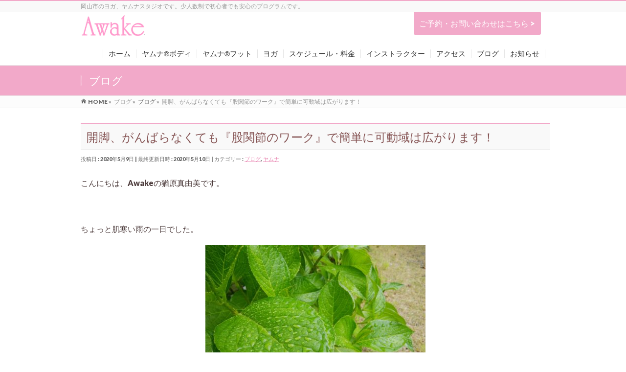

--- FILE ---
content_type: text/html; charset=UTF-8
request_url: https://studio-awake.com/blog/8599.html
body_size: 14570
content:
<!DOCTYPE html>
<!--[if IE]>
<meta http-equiv="X-UA-Compatible" content="IE=Edge">
<![endif]-->
<html xmlns:fb="https://ogp.me/ns/fb#" lang="ja">
<head>
<meta charset="UTF-8" />
<link rel="start" href="https://studio-awake.com" title="HOME" />

<!--[if lte IE 8]>
<link rel="stylesheet" type="text/css" media="all" href="https://studio-awake.com/wp/wp-content/themes/biz-vektor-child/style_oldie.css" />
<![endif]-->
<meta id="viewport" name="viewport" content="width=device-width, initial-scale=1">
<title>開脚、がんばらなくても『股関節のワーク』で簡単に可動域は広がります！ | 岡山市のヨガ・ヤムナスタジオ  Awake（アウェイク）</title>

<!-- All in One SEO Pack 2.6.1 by Michael Torbert of Semper Fi Web Design[500,572] -->
<link rel="canonical" href="https://studio-awake.com/blog/8599.html" />
			<script type="text/javascript" >
				window.ga=window.ga||function(){(ga.q=ga.q||[]).push(arguments)};ga.l=+new Date;
				ga('create', 'UA-96027881-29', 'auto');
				// Plugins
				
				ga('send', 'pageview');
			</script>
			<script async src="https://www.google-analytics.com/analytics.js"></script>
			<!-- /all in one seo pack -->
<link rel='dns-prefetch' href='//fonts.googleapis.com' />
<link rel='dns-prefetch' href='//s.w.org' />
<link rel="alternate" type="application/rss+xml" title="岡山市のヨガ・ヤムナスタジオ  Awake（アウェイク） &raquo; フィード" href="https://studio-awake.com/feed" />
<link rel="alternate" type="application/rss+xml" title="岡山市のヨガ・ヤムナスタジオ  Awake（アウェイク） &raquo; コメントフィード" href="https://studio-awake.com/comments/feed" />
<link rel="alternate" type="application/rss+xml" title="岡山市のヨガ・ヤムナスタジオ  Awake（アウェイク） &raquo; 開脚、がんばらなくても『股関節のワーク』で簡単に可動域は広がります！ のコメントのフィード" href="https://studio-awake.com/blog/8599.html/feed" />
<meta name="description" content="こんにちは、Awakeの猶原真由美です。&nbsp;ちょっと肌寒い雨の一日でした。長袖や厚手の上着を着ている人もいましたが、、、私はすでに衣替えしておりますので、半袖、ビーサンです。ふと、鏡で自分の姿を見た時、夏服にマスク&#x1f637;ってとてつもなく変！そのうちYouTuberが作り出すよ～夏用のマスク。&nbsp;さて、きょうのワークは『股関節』です。はい、こちら&#x1f447;" />
<style type="text/css">.keyColorBG,.keyColorBGh:hover,.keyColor_bg,.keyColor_bg_hover:hover{background-color: #f2a9c9;}.keyColorCl,.keyColorClh:hover,.keyColor_txt,.keyColor_txt_hover:hover{color: #f2a9c9;}.keyColorBd,.keyColorBdh:hover,.keyColor_border,.keyColor_border_hover:hover{border-color: #f2a9c9;}.color_keyBG,.color_keyBGh:hover,.color_key_bg,.color_key_bg_hover:hover{background-color: #f2a9c9;}.color_keyCl,.color_keyClh:hover,.color_key_txt,.color_key_txt_hover:hover{color: #f2a9c9;}.color_keyBd,.color_keyBdh:hover,.color_key_border,.color_key_border_hover:hover{border-color: #f2a9c9;}</style>
		<script type="text/javascript">
			window._wpemojiSettings = {"baseUrl":"https:\/\/s.w.org\/images\/core\/emoji\/11\/72x72\/","ext":".png","svgUrl":"https:\/\/s.w.org\/images\/core\/emoji\/11\/svg\/","svgExt":".svg","source":{"concatemoji":"https:\/\/studio-awake.com\/wp\/wp-includes\/js\/wp-emoji-release.min.js?ver=5.0.22"}};
			!function(e,a,t){var n,r,o,i=a.createElement("canvas"),p=i.getContext&&i.getContext("2d");function s(e,t){var a=String.fromCharCode;p.clearRect(0,0,i.width,i.height),p.fillText(a.apply(this,e),0,0);e=i.toDataURL();return p.clearRect(0,0,i.width,i.height),p.fillText(a.apply(this,t),0,0),e===i.toDataURL()}function c(e){var t=a.createElement("script");t.src=e,t.defer=t.type="text/javascript",a.getElementsByTagName("head")[0].appendChild(t)}for(o=Array("flag","emoji"),t.supports={everything:!0,everythingExceptFlag:!0},r=0;r<o.length;r++)t.supports[o[r]]=function(e){if(!p||!p.fillText)return!1;switch(p.textBaseline="top",p.font="600 32px Arial",e){case"flag":return s([55356,56826,55356,56819],[55356,56826,8203,55356,56819])?!1:!s([55356,57332,56128,56423,56128,56418,56128,56421,56128,56430,56128,56423,56128,56447],[55356,57332,8203,56128,56423,8203,56128,56418,8203,56128,56421,8203,56128,56430,8203,56128,56423,8203,56128,56447]);case"emoji":return!s([55358,56760,9792,65039],[55358,56760,8203,9792,65039])}return!1}(o[r]),t.supports.everything=t.supports.everything&&t.supports[o[r]],"flag"!==o[r]&&(t.supports.everythingExceptFlag=t.supports.everythingExceptFlag&&t.supports[o[r]]);t.supports.everythingExceptFlag=t.supports.everythingExceptFlag&&!t.supports.flag,t.DOMReady=!1,t.readyCallback=function(){t.DOMReady=!0},t.supports.everything||(n=function(){t.readyCallback()},a.addEventListener?(a.addEventListener("DOMContentLoaded",n,!1),e.addEventListener("load",n,!1)):(e.attachEvent("onload",n),a.attachEvent("onreadystatechange",function(){"complete"===a.readyState&&t.readyCallback()})),(n=t.source||{}).concatemoji?c(n.concatemoji):n.wpemoji&&n.twemoji&&(c(n.twemoji),c(n.wpemoji)))}(window,document,window._wpemojiSettings);
		</script>
		<style type="text/css">
img.wp-smiley,
img.emoji {
	display: inline !important;
	border: none !important;
	box-shadow: none !important;
	height: 1em !important;
	width: 1em !important;
	margin: 0 .07em !important;
	vertical-align: -0.1em !important;
	background: none !important;
	padding: 0 !important;
}
</style>
<link rel='stylesheet' id='wp-block-library-css'  href='https://studio-awake.com/wp/wp-includes/css/dist/block-library/style.min.css?ver=5.0.22' type='text/css' media='all' />
<link rel='stylesheet' id='contact-form-7-css'  href='https://studio-awake.com/wp/wp-content/plugins/contact-form-7/includes/css/styles.css?ver=5.0.2' type='text/css' media='all' />
<link rel='stylesheet' id='parent-style-css'  href='https://studio-awake.com/wp/wp-content/themes/biz-vektor/style.css?ver=5.0.22' type='text/css' media='all' />
<link rel='stylesheet' id='child-style-css'  href='https://studio-awake.com/wp/wp-content/themes/biz-vektor-child/style.css?ver=5.0.22' type='text/css' media='all' />
<link rel='stylesheet' id='Biz_Vektor_common_style-css'  href='https://studio-awake.com/wp/wp-content/themes/biz-vektor/css/bizvektor_common_min.css?ver=1.10.0' type='text/css' media='all' />
<link rel='stylesheet' id='Biz_Vektor_Design_style-css'  href='https://studio-awake.com/wp/wp-content/themes/biz-vektor/design_skins/003/css/003.css?ver=1.10.0' type='text/css' media='all' />
<link rel='stylesheet' id='Biz_Vektor_plugin_sns_style-css'  href='https://studio-awake.com/wp/wp-content/themes/biz-vektor/plugins/sns/style_bizvektor_sns.css?ver=5.0.22' type='text/css' media='all' />
<link rel='stylesheet' id='Biz_Vektor_add_web_fonts-css'  href='//fonts.googleapis.com/css?family=Droid+Sans%3A700%7CLato%3A900%7CAnton&#038;ver=5.0.22' type='text/css' media='all' />
<script type='text/javascript' src='https://studio-awake.com/wp/wp-includes/js/jquery/jquery.js?ver=1.12.4'></script>
<script type='text/javascript' src='https://studio-awake.com/wp/wp-includes/js/jquery/jquery-migrate.min.js?ver=1.4.1'></script>
<link rel='https://api.w.org/' href='https://studio-awake.com/wp-json/' />
<link rel="EditURI" type="application/rsd+xml" title="RSD" href="https://studio-awake.com/wp/xmlrpc.php?rsd" />
<link rel="wlwmanifest" type="application/wlwmanifest+xml" href="https://studio-awake.com/wp/wp-includes/wlwmanifest.xml" /> 
<link rel='prev' title='この筋肉、忘れちゃダメですよ！| とても重要な筋肉『胸鎖乳突筋のワーク』です' href='https://studio-awake.com/blog/8574.html' />
<link rel='next' title='足首や土踏まずのアーチ&#x1f463;にも影響している『腓骨筋』をワークします' href='https://studio-awake.com/blog/8612.html' />
<link rel='shortlink' href='https://studio-awake.com/?p=8599' />
<link rel="alternate" type="application/json+oembed" href="https://studio-awake.com/wp-json/oembed/1.0/embed?url=https%3A%2F%2Fstudio-awake.com%2Fblog%2F8599.html" />
<link rel="alternate" type="text/xml+oembed" href="https://studio-awake.com/wp-json/oembed/1.0/embed?url=https%3A%2F%2Fstudio-awake.com%2Fblog%2F8599.html&#038;format=xml" />
<!-- [ BizVektor OGP ] -->
<meta property="og:site_name" content="岡山市のヨガ・ヤムナスタジオ  Awake（アウェイク）" />
<meta property="og:url" content="https://studio-awake.com/blog/8599.html" />
<meta property="fb:app_id" content="" />
<meta property="og:type" content="article" />
<meta property="og:image" content="https://studio-awake.com/wp/wp-content/uploads/2020/05/8650cf2e4fe6106227362bd9fe1a3159-450x355.jpg" />
<meta property="og:title" content="開脚、がんばらなくても『股関節のワーク』で簡単に可動域は広がります！ | 岡山市のヨガ・ヤムナスタジオ  Awake（アウェイク）" />
<meta property="og:description" content="こんにちは、Awakeの猶原真由美です。  &nbsp;  ちょっと肌寒い雨の一日でした。    長袖や厚手の上着を着ている人もいましたが、、、  私はすでに衣替えしておりますので、半袖、ビーサンです。  ふと、鏡で自分の姿を見た時、夏服にマスク&#x1f637;ってとてつもなく変！  そのうちYouTuberが作り出すよ～  夏用のマスク。  &nbsp;  さて、きょうのワークは『股関節』です。  はい、こちら&#x1f447;" />
<!-- [ /BizVektor OGP ] -->
<!--[if lte IE 8]>
<link rel="stylesheet" type="text/css" media="all" href="https://studio-awake.com/wp/wp-content/themes/biz-vektor/design_skins/003/css/003_oldie.css" />
<![endif]-->
<link rel="pingback" href="https://studio-awake.com/wp/xmlrpc.php" />
		<style type="text/css">

a { color:#ff0000 }

#searchform input[type=submit],
p.form-submit input[type=submit],
form#searchform input#searchsubmit,
.content form input.wpcf7-submit,
#confirm-button input,
a.btn,
.linkBtn a,
input[type=button],
input[type=submit],
.sideTower li#sideContact.sideBnr a,
.content .infoList .rssBtn a { background-color:#f2a9c9; }

.moreLink a { border-left-color:#f2a9c9; }
.moreLink a:hover { background-color:#f2a9c9; }
.moreLink a:after { color:#f2a9c9; }
.moreLink a:hover:after { color:#fff; }

#headerTop { border-top-color:#f2a9c9; }

.headMainMenu li:hover { color:#f2a9c9; }
.headMainMenu li > a:hover,
.headMainMenu li.current_page_item > a { color:#f2a9c9; }

#pageTitBnr { background-color:#f2a9c9; }

.content h2,
.content h1.contentTitle,
.content h1.entryPostTitle,
.sideTower h3.localHead,
.sideWidget h4  { border-top-color:#f2a9c9; }

.content h3:after,
.content .child_page_block h4:after { border-bottom-color:#f2a9c9; }

.sideTower li#sideContact.sideBnr a:hover,
.content .infoList .rssBtn a:hover,
form#searchform input#searchsubmit:hover { background-color:#ff0000; }

#panList .innerBox ul a:hover { color:#ff0000; }

.content .mainFootContact p.mainFootTxt span.mainFootTel { color:#f2a9c9; }
.content .mainFootContact .mainFootBt a { background-color:#f2a9c9; }
.content .mainFootContact .mainFootBt a:hover { background-color:#ff0000; }

.content .infoList .infoCate a { background-color:fff5f5;color:#f2a9c9; }
.content .infoList .infoCate a:hover { background-color:#ff0000; }

.paging span,
.paging a	{ color:#f2a9c9;border-color:#f2a9c9; }
.paging span.current,
.paging a:hover	{ background-color:#f2a9c9; }

/* アクティブのページ */
.sideTower .sideWidget li > a:hover,
.sideTower .sideWidget li.current_page_item > a,
.sideTower .sideWidget li.current-cat > a	{ color:#f2a9c9; background-color:fff5f5; }

.sideTower .ttBoxSection .ttBox a:hover { color:#f2a9c9; }

#footMenu { border-top-color:#f2a9c9; }
#footMenu .menu li a:hover { color:#f2a9c9 }

@media (min-width: 970px) {
.headMainMenu li:hover li a:hover { color:#333; }
.headMainMenu li.current-page-item a,
.headMainMenu li.current_page_item a,
.headMainMenu li.current-menu-ancestor a,
.headMainMenu li.current-page-ancestor a { color:#333;}
.headMainMenu li.current-page-item a span,
.headMainMenu li.current_page_item a span,
.headMainMenu li.current-menu-ancestor a span,
.headMainMenu li.current-page-ancestor a span { color:#f2a9c9; }
}

</style>
<!--[if lte IE 8]>
<style type="text/css">
.headMainMenu li:hover li a:hover { color:#333; }
.headMainMenu li.current-page-item a,
.headMainMenu li.current_page_item a,
.headMainMenu li.current-menu-ancestor a,
.headMainMenu li.current-page-ancestor a { color:#333;}
.headMainMenu li.current-page-item a span,
.headMainMenu li.current_page_item a span,
.headMainMenu li.current-menu-ancestor a span,
.headMainMenu li.current-page-ancestor a span { color:#f2a9c9; }
</style>
<![endif]-->
<style type="text/css">
/*-------------------------------------------*/
/*	font
/*-------------------------------------------*/
h1,h2,h3,h4,h4,h5,h6,#header #site-title,#pageTitBnr #pageTitInner #pageTit,#content .leadTxt,#sideTower .localHead {font-family: "ヒラギノ角ゴ Pro W3","Hiragino Kaku Gothic Pro","メイリオ",Meiryo,Osaka,"ＭＳ Ｐゴシック","MS PGothic",sans-serif; }
#pageTitBnr #pageTitInner #pageTit { font-weight:lighter; }
#gMenu .menu li a strong {font-family: "ヒラギノ角ゴ Pro W3","Hiragino Kaku Gothic Pro","メイリオ",Meiryo,Osaka,"ＭＳ Ｐゴシック","MS PGothic",sans-serif; }
</style>
<link rel="stylesheet" href="https://studio-awake.com/wp/wp-content/themes/biz-vektor-child/style.css" type="text/css" media="all" />
<style type="text/css">
/* 猶原さん編集可能部分 ------------------------------*/



/* -------------------------------------------------- */

a {
	color: #e884b0;
}


a:hover {
	opacity: 0.7;
}

body {
	font-size: 16px;
	line-height: 170%;
	color: #4e3d3d;
	font-family: 'Lato', sans-serif ,"ヒラギノ角ゴ Pro W3","Hiragino Kaku Gothic Pro",Osaka,"ＭＳ Ｐゴシック","MS PGothic";
	text-align: justify;
}

#main #container .content {
	float: none;
	width: 960px;
	margin: 0 auto;
}

#main #container #sideTower {
	display: none;
}

.content h2, .content h1.contentTitle, .content h1.entryPostTitle {
	color: #845252;
}

.ai1ec-calendar-toolbar {
	display: none;
}

.content .topPr #topPrLeft,
.content .topPr #topPrCenter {
	width: 50%;
}

.content .topPr #topPrRight {
	display: none !important;
}


.content .mainFootContact .mainFootBt a:hover {
	background: #f2a9c9 !important;
	opacity: 0.7;
}

#footer {
	background: #fff;
}

div.wpcf7-validation-errors, span.wpcf7-not-valid-tip {
	background-color: #f9f4f4;
	color: #ff0000;
}

div.wpcf7-validation-errors::after, span.wpcf7-not-valid-tip::after {
	border-bottom: none;
}


.top_message {
	text-align:center;
}

.headMainMenu .menu li > a {
	padding: 0 11px;
}

.schedule table {
	width: 100% !important;
}

.content table th,
.content table td{
	width: 16.5% !important;
}

.content .infoList .infoListBox div.entryTxtBox p{
	font-size: 14px;
}

.midashi-kanren{
    margin: 89px 0 23px;
    font-weight: normal;
    color: #b85480;
    font-size: 20px;
    border-left: 5px solid #b85480;
    padding-left: 8px;
    border-bottom: 1px solid #dab6c6;
	border-radius: 4px;
}

#content .su-posts-default-loop .su-post{
    width: 49%;
    display: inline-block;
}
#content .su-posts-default-loop .su-post-thumbnail{
	float: none;
    display: inline-block;
}
#content .su-posts-default-loop h2.su-post-title{
    display: inline-block;
    vertical-align: top;
	width: 290px;
	background: transparent;
    border: none;
}

#content .su-posts-default-loop .su-post-excerpt,
#content .su-posts-default-loop .su-post-comments-link{
	display: none;
}





/* 画面幅が1000p以下上の場合の縦横比の指定 */
@media only screen and (max-width: 1000px){
#main #container .content {
	width: 100%;
}

header #site-title {
	width: 80%;
}
}

/* 画面幅が969p以下上の場合の縦横比の指定 */
@media only screen and (max-width: 969px){
.btn-contact {
	width: auto;
	text-align: center;
	margin: 7px;
}

#gMenu .assistive-text {
	border: none;
	top: -56px;
	background-color: #ffffff;
}

#gMenu .assistive-text:after {
	content: 'MENU';
	display: block;
	font-size: 13px;
	color: #636363;
}

#gMenu .assistive-text span {
	padding: 0;
}

#gMenu .assistive-text span:before {
	font-size: 34px;
}

}

/* 画面幅が659px以下の場合の縦横比の指定 */
@media only screen and (max-width: 659px) {
body {
	width: 100%;
	margin: 0;
	padding: 0;
	min-width: 100%;
	overflow-x: hidden;
}
.headMainMenu .menu li > a {
	padding: 16px;
}
#gMenu .assistive-text {
	top: -62px;
}
.content .topPr #topPrLeft,
.content .topPr #topPrCenter {
	width: 100%;
}
.content .topPr .prImage {
float: none;
    width: 100%;
    text-align: center;
    margin-right: 0;
    margin: auto;
    display: block;
}
.content .topPr .prImage img.imageSmall {
	display: block;
	margin: 0 auto;
}
header #site-title {
	width: 100%;
}
.top_message {
	text-align:left;
	font-size: 14px;
}
.schedule table td {
	/*width: 100% !important;*/
	padding: 5px !important;
}
.innerBox{
	width: 98%;
}
#content .yarpp-thumbnails-horizontal .yarpp-thumbnail {
	width: 49%;
	height: auto;
}
#content .yarpp-thumbnail > img,
#content .yarpp-thumbnail-default > img {
	width: auto;
	height: auto;
}
#content .su-posts-default-loop .su-post{
    width: 100%;
    display: block;
}
#content .su-posts-default-loop .su-post-thumbnail{
	float: none;
    display: block;
	margin: 0 auto;
}
#content .su-posts-default-loop h2.su-post-title{
    display: block;
    width: 100%;
	border-top: none;
    background: transparent;
}
.content .alignleft,
.content img.alignleft,
.content .alignright,
.content img.alignright{
	display: block;
	margin: 0 auto;
	float: none;
	margin-bottom: 20px;
}

}</style>
	</head>

<body class="post-template-default single single-post postid-8599 single-format-standard two-column right-sidebar">

<div id="fb-root"></div>

<div id="wrap">

<!--[if lte IE 8]>
<div id="eradi_ie_box">
<div class="alert_title">ご利用の <span style="font-weight: bold;">Internet Exproler</span> は古すぎます。</div>
<p>あなたがご利用の Internet Explorer はすでにサポートが終了しているため、正しい表示・動作を保証しておりません。<br />
古い Internet Exproler はセキュリティーの観点からも、<a href="https://www.microsoft.com/ja-jp/windows/lifecycle/iesupport/" target="_blank" >新しいブラウザに移行する事が強く推奨されています。</a><br />
<a href="https://windows.microsoft.com/ja-jp/internet-explorer/" target="_blank" >最新のInternet Exproler</a> や <a href="https://www.microsoft.com/ja-jp/windows/microsoft-edge" target="_blank" >Edge</a> を利用するか、<a href="https://www.google.co.jp/chrome/browser/index.html" target="_blank">Chrome</a> や <a href="https://www.mozilla.org/ja/firefox/new/" target="_blank">Firefox</a> など、より早くて快適なブラウザをご利用ください。</p>
</div>
<![endif]-->

<!-- [ #headerTop ] -->
<div id="headerTop">
<div class="innerBox">
<div id="site-description">岡山市のヨガ、ヤムナスタジオです。少人数制で初心者でも安心のプログラムです。</div>
</div>
</div><!-- [ /#headerTop ] -->

<!-- [ #header ] -->
<header id="header" class="header">
<div id="headerInner" class="innerBox">
<!-- [ #headLogo ] -->
<div id="site-title">
<a href="https://studio-awake.com/" title="岡山市のヨガ・ヤムナスタジオ  Awake（アウェイク）" rel="home">
<img src="https://studio-awake.com/wp/wp-content/uploads/2018/02/6ef0f9c8b2a28d96cd33870a1d0b6753.png" alt="岡山市のヨガ・ヤムナスタジオ  Awake（アウェイク）" /></a>
</div>
<!-- [ /#headLogo ] -->

<!-- [ #headContact ] -->
<!-- Add_ikel_Start -->
<div class="header-right">
	<div class="btn-contact">
		<a href="https://studio-awake.com/contact.html">
			ご予約・お問い合わせはこちら >
		</a>
	</div>
</div>
<!-- Add_ikel_End -->

	<!-- [ #gMenu ] -->
	<div id="gMenu">
	<div id="gMenuInner" class="innerBox">
	<h3 class="assistive-text" onclick="showHide('header');"><span>MENU</span></h3>
	<div class="skip-link screen-reader-text">
		<a href="#content" title="メニューを飛ばす">メニューを飛ばす</a>
	</div>
<div class="headMainMenu">
<div class="menu-main-container"><ul id="menu-main" class="menu"><li id="menu-item-8" class="menu-item menu-item-type-custom menu-item-object-custom menu-item-home"><a href="https://studio-awake.com/"><strong>ホーム</strong></a></li>
<li id="menu-item-42" class="menu-item menu-item-type-post_type menu-item-object-page"><a href="https://studio-awake.com/yamuna.html"><strong>ヤムナ®ボディ</strong></a></li>
<li id="menu-item-14052" class="menu-item menu-item-type-post_type menu-item-object-page"><a href="https://studio-awake.com/yamuna-foot.html"><strong>ヤムナ®フット</strong></a></li>
<li id="menu-item-58" class="menu-item menu-item-type-post_type menu-item-object-page"><a href="https://studio-awake.com/yoga.html"><strong>ヨガ</strong></a></li>
<li id="menu-item-280" class="menu-item menu-item-type-post_type menu-item-object-page"><a href="https://studio-awake.com/schedule.html"><strong>スケジュール・料金</strong></a></li>
<li id="menu-item-301" class="menu-item menu-item-type-post_type menu-item-object-page"><a href="https://studio-awake.com/instructor.html"><strong>インストラクター</strong></a></li>
<li id="menu-item-279" class="menu-item menu-item-type-post_type menu-item-object-page"><a href="https://studio-awake.com/access.html"><strong>アクセス</strong></a></li>
<li id="menu-item-477" class="menu-item menu-item-type-taxonomy menu-item-object-category current-post-ancestor current-menu-parent current-post-parent menu-item-has-children"><a href="https://studio-awake.com/category/blog"><strong>ブログ</strong></a>
<ul class="sub-menu">
	<li id="menu-item-2024" class="menu-item menu-item-type-taxonomy menu-item-object-category current-post-ancestor current-menu-parent current-post-parent"><a href="https://studio-awake.com/category/blog/yamuna">ヤムナ</a></li>
	<li id="menu-item-2025" class="menu-item menu-item-type-taxonomy menu-item-object-category"><a href="https://studio-awake.com/category/blog/yoga">ヨガ</a></li>
</ul>
</li>
<li id="menu-item-8268" class="menu-item menu-item-type-taxonomy menu-item-object-category"><a href="https://studio-awake.com/category/news"><strong>お知らせ</strong></a></li>
</ul></div>
</div>
</div><!-- [ /#gMenuInner ] -->
	</div>
	<!-- [ /#gMenu ] -->
<!-- [ /#headContact ] -->

</div>
<!-- #headerInner -->
</header>
<!-- [ /#header ] -->


<!--変更したところ-->

<!-- end 変更したところ -->

<div id="pageTitBnr">
<div class="innerBox">
<div id="pageTitInner">
<div id="pageTit">
ブログ</div>
</div><!-- [ /#pageTitInner ] -->
</div>
</div><!-- [ /#pageTitBnr ] -->
<!-- [ #panList ] -->
<div id="panList">
<div id="panListInner" class="innerBox">
<ul><li id="panHome"><a href="https://studio-awake.com"><span>HOME</span></a> &raquo; </li><li itemscope itemtype="http://data-vocabulary.org/Breadcrumb"><span itemprop="title">ブログ</span> &raquo; </li><li itemscope itemtype="http://data-vocabulary.org/Breadcrumb"><a href="https://studio-awake.com/category/blog" itemprop="url"><span itemprop="title">ブログ</span></a> &raquo; </li><li><span>開脚、がんばらなくても『股関節のワーク』で簡単に可動域は広がります！</span></li></ul></div>
</div>
<!-- [ /#panList ] -->

<div id="main" class="main">
<!-- [ #container ] -->
<div id="container" class="innerBox">
	<!-- [ #content ] -->
	<div id="content" class="content">

<!-- [ #post- ] -->
<div id="post-8599" class="post-8599 post type-post status-publish format-standard has-post-thumbnail hentry category-blog category-yamuna">
		<h1 class="entryPostTitle entry-title">開脚、がんばらなくても『股関節のワーク』で簡単に可動域は広がります！</h1>
	<div class="entry-meta">
<span class="published">投稿日 : 2020年5月9日</span>
<span class="updated entry-meta-items">最終更新日時 : 2020年5月10日</span>
<span class="vcard author entry-meta-items">投稿者 : <span class="fn">awake</span></span>
<span class="tags entry-meta-items">カテゴリー :  <a href="https://studio-awake.com/category/blog" rel="tag">ブログ</a>, <a href="https://studio-awake.com/category/blog/yamuna" rel="tag">ヤムナ</a></span>
</div>
<!-- .entry-meta -->	<div class="entry-content post-content">
		<p>こんにちは、Awakeの猶原真由美です。</p>
<p>&nbsp;</p>
<p>ちょっと肌寒い雨の一日でした。</p>
<p><img class="aligncenter size-Size450×350 wp-image-8600" src="https://studio-awake.com/wp/wp-content/uploads/2020/05/0b8b39852a776d9e61fd12d34a9b1752-450x350.jpg" alt="" width="450" height="350"></p>
<p>長袖や厚手の上着を着ている人もいましたが、、、</p>
<p>私はすでに衣替えしておりますので、半袖、ビーサンです。</p>
<p>ふと、鏡で自分の姿を見た時、夏服にマスク&#x1f637;ってとてつもなく変！</p>
<p>そのうちYouTuberが作り出すよ～</p>
<p>夏用のマスク。</p>
<p>&nbsp;</p>
<p>さて、きょうのワークは『股関節』です。</p>
<p>はい、こちら&#x1f447;</p>
<p><img class="aligncenter size-Size450×350 wp-image-8601" src="https://studio-awake.com/wp/wp-content/uploads/2020/05/2a1d52b259ad159751845f310bb78374-450x350.jpg" alt="" width="450" height="350"></p>
<p>解剖学的に言うと、大転子と寛骨臼の周りのワークです。</p>
<p>簡単に言うと、この溝&#x1f446;</p>
<p>この溝をボールでワークすることにより、大殿筋と外旋筋群との結合が解き放たれます。</p>
<p>つまり、股関節の可動域が広がるということです。</p>
<p>そして、坐骨神経痛の予防、緩和にも効果的です。</p>
<p>&nbsp;</p>
<p>では、早速始めましょう。</p>
<div style="width: 504px;" class="wp-video"><!--[if lt IE 9]><script>document.createElement('video');</script><![endif]-->
<video class="wp-video-shortcode" id="video-8599-1" width="504" height="500" preload="metadata" controls="controls"><source type="video/mp4" src="https://studio-awake.com/wp/wp-content/uploads/2020/05/InShot_20200509_2133038641.mp4?_=1" /><a href="https://studio-awake.com/wp/wp-content/uploads/2020/05/InShot_20200509_2133038641.mp4">https://studio-awake.com/wp/wp-content/uploads/2020/05/InShot_20200509_2133038641.mp4</a></video></div>
<p>&nbsp;</p>
<p><span style="font-size: 14pt; color: #33cccc;"><strong>ポイント１</strong></span></p>
<p>股関節に到達するまでボールに沈みましょう。</p>
<p>股関節って、場所は何となく分かっていても実際に意識したことは無いと思います。</p>
<p>ボールに沈んでいくと、股関節が実感できるはずです。</p>
<p>もし、分かりにくかったら、ボールに沈んだまま体を前後左右に移動させ溝を探してみてください。</p>
<p>&nbsp;</p>
<p><span style="font-size: 14pt; color: #33cccc;"><strong>ポイント２</strong></span></p>
<p>開いた足を閉じる時は、ゆっくり。</p>
<p>イメージとしては、開いた膝をギュッと絞るように立てている膝に寄せて閉じていく感じです。</p>
<p>この時も、しっかりボールに沈んだ状態で行ってください。</p>
<p>緩んだ股関節にボールが更に深く入っていきます。</p>
<p><img class="aligncenter size-Size450×350 wp-image-8604" src="https://studio-awake.com/wp/wp-content/uploads/2020/05/8650cf2e4fe6106227362bd9fe1a3159-450x350.jpg" alt="" width="450" height="350"></p>
<p>&nbsp;</p>
<p><span style="font-size: 14pt; color: #33cccc;"><strong>ポイント３</strong></span></p>
<p>真横になったら、股関節から足を動かします。</p>
<p>大きく足を上下しても効果はありません。</p>
<p>動画では分かりやすく大きめに動かしていますが、ほんの少し床から足があがっていればOKです。</p>
<p>最後は、踵を左右に動かします。</p>
<p>つま先先行で動かしても、股関節は動きませんよ。</p>
<p>&nbsp;</p>
<p>股関節の可動域を広げるために開脚をしている人、多いですよね。</p>
<p>もちろん、効果はあるんだと思います。</p>
<p>長い時間をかけて、、、</p>
<p>日、努力を積み重ねて、、、</p>
<p>&nbsp;</p>
<p>でも、ヤムナボールを使えば簡単に広がるんですよね。</p>
<p>&nbsp;</p>
<p>ただ、テニスボール&#x1f3be;とかゴルフボール&#x26f3;は止めたほうがいいと思います&#x1f645;</p>
<p>小さすぎるし、硬すぎる。</p>
<p>組織を痛めることになるかもしれませんから。</p>
<p>お気をつけください。</p>
<p>&nbsp;</p>
<p>最後まで読んでいただいてありがとうございました&#x2614;</p>
<p>&nbsp;</p>
<p>次回の更新は月曜日です。</p>
<p>&nbsp;</p>
<p>では、また&#x1f44b;</p>

		
		<div class="entry-utility">
					</div>
		<!-- .entry-utility -->
	</div><!-- .entry-content -->


<div id="comments">




	<div id="respond" class="comment-respond">
		<h3 id="reply-title" class="comment-reply-title">コメントを残す <small><a rel="nofollow" id="cancel-comment-reply-link" href="/blog/8599.html#respond" style="display:none;">コメントをキャンセル</a></small></h3>			<form action="https://studio-awake.com/wp/wp-comments-post.php" method="post" id="commentform" class="comment-form">
				<p class="comment-notes"><span id="email-notes">メールアドレスが公開されることはありません。</span> <span class="required">*</span> が付いている欄は必須項目です</p><p class="comment-form-comment"><label for="comment">コメント</label> <textarea id="comment" name="comment" cols="45" rows="8" maxlength="65525" required="required"></textarea></p><p class="comment-form-author"><label for="author">名前 <span class="required">*</span></label> <input id="author" name="author" type="text" value="" size="30" maxlength="245" required='required' /></p>
<p class="comment-form-email"><label for="email">メール <span class="required">*</span></label> <input id="email" name="email" type="text" value="" size="30" maxlength="100" aria-describedby="email-notes" required='required' /></p>
<p class="comment-form-url"><label for="url">サイト</label> <input id="url" name="url" type="text" value="" size="30" maxlength="200" /></p>
<p class="form-submit"><input name="submit" type="submit" id="submit" class="submit" value="コメントを送信" /> <input type='hidden' name='comment_post_ID' value='8599' id='comment_post_ID' />
<input type='hidden' name='comment_parent' id='comment_parent' value='0' />
</p><p style="display: none;"><input type="hidden" id="akismet_comment_nonce" name="akismet_comment_nonce" value="041857999e" /></p><p style="display: none;"><input type="hidden" id="ak_js" name="ak_js" value="250"/></p>			</form>
			</div><!-- #respond -->
	
</div><!-- #comments -->

<div class="midashi-kanren">その他の記事はこちら</div>
<div class="su-posts su-posts-default-loop">
	
				<div id="su-post-6355" class="su-post">
											<a class="su-post-thumbnail" href="https://studio-awake.com/blog/6355.html"><img width="200" height="200" src="https://studio-awake.com/wp/wp-content/uploads/2019/11/13b51a184068bf030311825c7578fed2-200x200.jpg" class="attachment-post-thumbnail size-post-thumbnail wp-post-image" alt="" srcset="https://studio-awake.com/wp/wp-content/uploads/2019/11/13b51a184068bf030311825c7578fed2-200x200.jpg 200w, https://studio-awake.com/wp/wp-content/uploads/2019/11/13b51a184068bf030311825c7578fed2-150x150.jpg 150w" sizes="(max-width: 200px) 100vw, 200px" /></a>
										<h2 class="su-post-title"><a href="https://studio-awake.com/blog/6355.html">冬に太る原因と対策｜気になる「おなか」はヤムナボールでスッキリ！</a></h2>
					<div class="su-post-meta">投稿: 2019年11月28日</div>
					<div class="su-post-excerpt">
						こんにちは、Awakeの猶原真由美です。 &nbsp; 冬です！ 冬が来ました！！ スタジオには冬だけカーペットを敷いているのですが、、、 私が歩くと、バリバリッという音がします。 お気に障ったら申し訳ございません&#038;#x &#8230;					</div>
					<a href="https://studio-awake.com/blog/6355.html#respond" class="su-post-comments-link">コメントなし</a>
				</div>

				
				<div id="su-post-1393" class="su-post">
										<h2 class="su-post-title"><a href="https://studio-awake.com/blog/1393.html">便秘解消のワークです。お悩みの方、ご覧ください。</a></h2>
					<div class="su-post-meta">投稿: 2018年6月21日</div>
					<div class="su-post-excerpt">
						こんにちは、Awakeの猶原真由美です。 &nbsp; あら、ちょっと見ない間に．．． 植え替えしないといけないです。 摘芯も必要らしい。 そうか、 小学生の頃は、誰かがやっていてくれたんだな。 大人なので、自分でやりま &#8230;					</div>
					<a href="https://studio-awake.com/blog/1393.html#respond" class="su-post-comments-link">コメントなし</a>
				</div>

				
				<div id="su-post-15169" class="su-post">
											<a class="su-post-thumbnail" href="https://studio-awake.com/blog/15169.html"><img width="200" height="200" src="https://studio-awake.com/wp/wp-content/uploads/2025/04/b7795d77fda66922efb98b6d8558de83-200x200.jpg" class="attachment-post-thumbnail size-post-thumbnail wp-post-image" alt="" srcset="https://studio-awake.com/wp/wp-content/uploads/2025/04/b7795d77fda66922efb98b6d8558de83-200x200.jpg 200w, https://studio-awake.com/wp/wp-content/uploads/2025/04/b7795d77fda66922efb98b6d8558de83-150x150.jpg 150w" sizes="(max-width: 200px) 100vw, 200px" /></a>
										<h2 class="su-post-title"><a href="https://studio-awake.com/blog/15169.html">ヤムナ　『背中』を感じて、『背中』を思って、『背中』で考えてみましょう&#x1f914;</a></h2>
					<div class="su-post-meta">投稿: 2025年4月24日</div>
					<div class="su-post-excerpt">
						こんにちは、Awakeの猶原真由美です。 &nbsp; 今月は読書月間と定めております。 私的に、、、 ですので、あしげく図書館と書店に通う。 でも、やっぱり新刊の並んでいる書店は心躍るわけです。 そして、おあつらえ向き &#8230;					</div>
					<a href="https://studio-awake.com/blog/15169.html#respond" class="su-post-comments-link">コメントなし</a>
				</div>

				
				<div id="su-post-14657" class="su-post">
											<a class="su-post-thumbnail" href="https://studio-awake.com/blog/14657.html"><img width="200" height="200" src="https://studio-awake.com/wp/wp-content/uploads/2024/09/e5c5e1e666ac622f6c304d6970f46c52-200x200.jpg" class="attachment-post-thumbnail size-post-thumbnail wp-post-image" alt="" srcset="https://studio-awake.com/wp/wp-content/uploads/2024/09/e5c5e1e666ac622f6c304d6970f46c52-200x200.jpg 200w, https://studio-awake.com/wp/wp-content/uploads/2024/09/e5c5e1e666ac622f6c304d6970f46c52-150x150.jpg 150w" sizes="(max-width: 200px) 100vw, 200px" /></a>
										<h2 class="su-post-title"><a href="https://studio-awake.com/blog/14657.html">ヤムナ　『体の左右差とバランス』について　ヤムナボールに乗りながら考えてみました&#x1f914;</a></h2>
					<div class="su-post-meta">投稿: 2024年9月26日</div>
					<div class="su-post-excerpt">
						こんにちは、Awakeの猶原真由美です。 &nbsp; ようやく秋めいてまいりました。 暑さは、名残惜しそうに行きつ戻りつしておりますが、、、 このまま移動性高気圧に後押しされることでしょう。 Goodbye　Summe &#8230;					</div>
					<a href="https://studio-awake.com/blog/14657.html#respond" class="su-post-comments-link">コメントなし</a>
				</div>

				</div>


<div id="nav-below" class="navigation">
	<div class="nav-previous"><a href="https://studio-awake.com/blog/8574.html" rel="prev"><span class="meta-nav">&larr;</span> この筋肉、忘れちゃダメですよ！| とても重要な筋肉『胸鎖乳突筋のワーク』です</a></div>
	<div class="nav-next"><a href="https://studio-awake.com/blog/8612.html" rel="next">足首や土踏まずのアーチ&#x1f463;にも影響している『腓骨筋』をワークします <span class="meta-nav">&rarr;</span></a></div>
</div><!-- #nav-below -->
</div>
<!-- [ /#post- ] -->



</div>
<!-- [ /#content ] -->

<!-- [ #sideTower ] -->
<div id="sideTower" class="sideTower">
	<div class="localSection sideWidget">
	<div class="localNaviBox">
	<h3 class="localHead">カテゴリー</h3>
	<ul class="localNavi">
		<li class="cat-item cat-item-1"><a href="https://studio-awake.com/category/blog" >ブログ</a>
<ul class='children'>
	<li class="cat-item cat-item-12"><a href="https://studio-awake.com/category/blog/yamuna" >ヤムナ</a>
</li>
	<li class="cat-item cat-item-11"><a href="https://studio-awake.com/category/blog/yoga" >ヨガ</a>
</li>
</ul>
</li>
	<li class="cat-item cat-item-10"><a href="https://studio-awake.com/category/news" >お知らせ</a>
</li>
 
	</ul>
	</div>
	</div>
	<ul><li class="sideBnr" id="sideContact"><a href="https://studio-awake.com/contact.html">
<img src="https://studio-awake.com/wp/wp-content/themes/biz-vektor/images/bnr_contact_ja.png" alt="メールでお問い合わせはこちら">
</a></li>
</ul>
</div>
<!-- [ /#sideTower ] -->
</div>
<!-- [ /#container ] -->

</div><!-- #main -->

<div id="back-top">
<a href="#wrap">
	<img id="pagetop" src="https://studio-awake.com/wp/wp-content/themes/biz-vektor/js/res-vektor/images/footer_pagetop.png" alt="PAGETOP" />
</a>
</div>

<!-- [ #footerSection ] -->
<div id="footerSection">

	<div id="pagetop">
	<div id="pagetopInner" class="innerBox">
	<a href="#wrap">PAGETOP</a>
	</div>
	</div>

	<div id="footMenu">
	<div id="footMenuInner" class="innerBox">
		</div>
	</div>

	<!-- [ #footer ] -->
	<div id="footer">
	<!-- [ #footerInner ] -->
	<div id="footerInner" class="innerBox">
		<dl id="footerOutline">
			<dt>
				<img src="https://studio-awake.com/wp/wp-content/uploads/2018/02/0d40a5e4a645fc6b96e767d64ac0878e.png" alt="studio awake" />				<div class="footer-ig">
					<a href="https://www.instagram.com/mayumi.naohara/" title="instagram" target="_blank">
						<img src="https://studio-awake.com/wp/wp-content/themes/biz-vektor-child/images/ig-gray.png" alt="Instagramのアイコン">
					</a>
				</div>
			</dt>
			<dd>
							</dd>
		</dl>
		<!-- [ #footerSiteMap ] -->
		<div id="footerSiteMap">
<div class="menu-main-container"><ul id="menu-main-2" class="menu"><li id="menu-item-8" class="menu-item menu-item-type-custom menu-item-object-custom menu-item-home menu-item-8"><a href="https://studio-awake.com/">ホーム</a></li>
<li id="menu-item-42" class="menu-item menu-item-type-post_type menu-item-object-page menu-item-42"><a href="https://studio-awake.com/yamuna.html">ヤムナ®ボディ</a></li>
<li id="menu-item-14052" class="menu-item menu-item-type-post_type menu-item-object-page menu-item-14052"><a href="https://studio-awake.com/yamuna-foot.html">ヤムナ®フット</a></li>
<li id="menu-item-58" class="menu-item menu-item-type-post_type menu-item-object-page menu-item-58"><a href="https://studio-awake.com/yoga.html">ヨガ</a></li>
<li id="menu-item-280" class="menu-item menu-item-type-post_type menu-item-object-page menu-item-280"><a href="https://studio-awake.com/schedule.html">スケジュール・料金</a></li>
<li id="menu-item-301" class="menu-item menu-item-type-post_type menu-item-object-page menu-item-301"><a href="https://studio-awake.com/instructor.html">インストラクター</a></li>
<li id="menu-item-279" class="menu-item menu-item-type-post_type menu-item-object-page menu-item-279"><a href="https://studio-awake.com/access.html">アクセス</a></li>
<li id="menu-item-477" class="menu-item menu-item-type-taxonomy menu-item-object-category current-post-ancestor current-menu-parent current-post-parent menu-item-has-children menu-item-477"><a href="https://studio-awake.com/category/blog">ブログ</a>
<ul class="sub-menu">
	<li id="menu-item-2024" class="menu-item menu-item-type-taxonomy menu-item-object-category current-post-ancestor current-menu-parent current-post-parent menu-item-2024"><a href="https://studio-awake.com/category/blog/yamuna">ヤムナ</a></li>
	<li id="menu-item-2025" class="menu-item menu-item-type-taxonomy menu-item-object-category menu-item-2025"><a href="https://studio-awake.com/category/blog/yoga">ヨガ</a></li>
</ul>
</li>
<li id="menu-item-8268" class="menu-item menu-item-type-taxonomy menu-item-object-category menu-item-8268"><a href="https://studio-awake.com/category/news">お知らせ</a></li>
</ul></div></div>
		<!-- [ /#footerSiteMap ] -->
	</div>
	<!-- [ /#footerInner ] -->
	</div>
	<!-- [ /#footer ] -->

	<!-- [ #siteBottom ] -->
	<div id="siteBottom">
	<div id="siteBottomInner" class="innerBox">
	<div id="copy">Copyright &copy; <a href="https://studio-awake.com/" rel="home">studio awake</a> All Rights Reserved.</div><div id="powerd">Powered by <a href="https://ja.wordpress.org/">WordPress</a> &amp; <a href="https://bizvektor.com" target="_blank" title="無料WordPressテーマ BizVektor(ビズベクトル)"> BizVektor Theme</a> by <a href="https://www.vektor-inc.co.jp" target="_blank" title="株式会社ベクトル -ウェブサイト制作・WordPressカスタマイズ- [ 愛知県名古屋市 ]">Vektor,Inc.</a> technology.</div>	</div>
	</div>
	<!-- [ /#siteBottom ] -->
</div>
<!-- [ /#footerSection ] -->
</div>
<!-- [ /#wrap ] -->
<link rel='stylesheet' id='mediaelement-css'  href='https://studio-awake.com/wp/wp-includes/js/mediaelement/mediaelementplayer-legacy.min.css?ver=4.2.6-78496d1' type='text/css' media='all' />
<link rel='stylesheet' id='wp-mediaelement-css'  href='https://studio-awake.com/wp/wp-includes/js/mediaelement/wp-mediaelement.min.css?ver=5.0.22' type='text/css' media='all' />
<link rel='stylesheet' id='su-other-shortcodes-css'  href='https://studio-awake.com/wp/wp-content/plugins/shortcodes-ultimate/assets/css/other-shortcodes.css?ver=5.0.4' type='text/css' media='all' />
<script type='text/javascript'>
/* <![CDATA[ */
var wpcf7 = {"apiSettings":{"root":"https:\/\/studio-awake.com\/wp-json\/contact-form-7\/v1","namespace":"contact-form-7\/v1"},"recaptcha":{"messages":{"empty":"\u3042\u306a\u305f\u304c\u30ed\u30dc\u30c3\u30c8\u3067\u306f\u306a\u3044\u3053\u3068\u3092\u8a3c\u660e\u3057\u3066\u304f\u3060\u3055\u3044\u3002"}}};
/* ]]> */
</script>
<script type='text/javascript' src='https://studio-awake.com/wp/wp-content/plugins/contact-form-7/includes/js/scripts.js?ver=5.0.2'></script>
<script type='text/javascript' src='https://studio-awake.com/wp/wp-includes/js/comment-reply.min.js?ver=5.0.22'></script>
<script type='text/javascript' src='https://studio-awake.com/wp/wp-includes/js/wp-embed.min.js?ver=5.0.22'></script>
<script type='text/javascript'>
/* <![CDATA[ */
var bv_sliderParams = {"slideshowSpeed":"3000","animation":"fade"};
/* ]]> */
</script>
<script type='text/javascript' src='https://studio-awake.com/wp/wp-content/themes/biz-vektor/js/biz-vektor-min.js?ver=1.10.0' defer='defer'></script>
<script type='text/javascript'>
var mejsL10n = {"language":"ja","strings":{"mejs.install-flash":"\u3054\u5229\u7528\u306e\u30d6\u30e9\u30a6\u30b6\u30fc\u306f Flash Player \u304c\u7121\u52b9\u306b\u306a\u3063\u3066\u3044\u308b\u304b\u3001\u30a4\u30f3\u30b9\u30c8\u30fc\u30eb\u3055\u308c\u3066\u3044\u307e\u305b\u3093\u3002Flash Player \u30d7\u30e9\u30b0\u30a4\u30f3\u3092\u6709\u52b9\u306b\u3059\u308b\u304b\u3001\u6700\u65b0\u30d0\u30fc\u30b8\u30e7\u30f3\u3092 https:\/\/get.adobe.com\/jp\/flashplayer\/ \u304b\u3089\u30a4\u30f3\u30b9\u30c8\u30fc\u30eb\u3057\u3066\u304f\u3060\u3055\u3044\u3002","mejs.fullscreen-off":"\u30d5\u30eb\u30b9\u30af\u30ea\u30fc\u30f3\u3092\u30aa\u30d5","mejs.fullscreen-on":"\u30d5\u30eb\u30b9\u30af\u30ea\u30fc\u30f3","mejs.download-video":"\u52d5\u753b\u3092\u30c0\u30a6\u30f3\u30ed\u30fc\u30c9","mejs.fullscreen":"\u30d5\u30eb\u30b9\u30af\u30ea\u30fc\u30f3","mejs.time-jump-forward":["1\u79d2\u9032\u3080","%1\u79d2\u9032\u3080"],"mejs.loop":"\u30eb\u30fc\u30d7\u5207\u308a\u66ff\u3048","mejs.play":"\u518d\u751f","mejs.pause":"\u505c\u6b62","mejs.close":"\u9589\u3058\u308b","mejs.time-slider":"\u30bf\u30a4\u30e0\u30b9\u30e9\u30a4\u30c0\u30fc","mejs.time-help-text":"1\u79d2\u9032\u3080\u306b\u306f\u5de6\u53f3\u77e2\u5370\u30ad\u30fc\u3092\u300110\u79d2\u9032\u3080\u306b\u306f\u4e0a\u4e0b\u77e2\u5370\u30ad\u30fc\u3092\u4f7f\u3063\u3066\u304f\u3060\u3055\u3044\u3002","mejs.time-skip-back":["1\u79d2\u623b\u308b","%1\u79d2\u623b\u308b"],"mejs.captions-subtitles":"\u30ad\u30e3\u30d7\u30b7\u30e7\u30f3\/\u5b57\u5e55","mejs.captions-chapters":"\u30c1\u30e3\u30d7\u30bf\u30fc","mejs.none":"\u306a\u3057","mejs.mute-toggle":"\u30df\u30e5\u30fc\u30c8\u5207\u308a\u66ff\u3048","mejs.volume-help-text":"\u30dc\u30ea\u30e5\u30fc\u30e0\u8abf\u7bc0\u306b\u306f\u4e0a\u4e0b\u77e2\u5370\u30ad\u30fc\u3092\u4f7f\u3063\u3066\u304f\u3060\u3055\u3044\u3002","mejs.unmute":"\u30df\u30e5\u30fc\u30c8\u89e3\u9664","mejs.mute":"\u30df\u30e5\u30fc\u30c8","mejs.volume-slider":"\u30dc\u30ea\u30e5\u30fc\u30e0\u30b9\u30e9\u30a4\u30c0\u30fc","mejs.video-player":"\u52d5\u753b\u30d7\u30ec\u30fc\u30e4\u30fc","mejs.audio-player":"\u97f3\u58f0\u30d7\u30ec\u30fc\u30e4\u30fc","mejs.ad-skip":"\u5e83\u544a\u3092\u30b9\u30ad\u30c3\u30d7","mejs.ad-skip-info":["1\u79d2\u5f8c\u306b\u30b9\u30ad\u30c3\u30d7","%1\u79d2\u5f8c\u306b\u30b9\u30ad\u30c3\u30d7"],"mejs.source-chooser":"\u30bd\u30fc\u30b9\u306e\u9078\u629e","mejs.stop":"\u505c\u6b62","mejs.speed-rate":"\u901f\u5ea6\u7387","mejs.live-broadcast":"\u751f\u653e\u9001","mejs.afrikaans":"\u30a2\u30d5\u30ea\u30ab\u30fc\u30f3\u30b9\u8a9e","mejs.albanian":"\u30a2\u30eb\u30d0\u30cb\u30a2\u8a9e","mejs.arabic":"\u30a2\u30e9\u30d3\u30a2\u8a9e","mejs.belarusian":"\u30d9\u30e9\u30eb\u30fc\u30b7\u8a9e","mejs.bulgarian":"\u30d6\u30eb\u30ac\u30ea\u30a2\u8a9e","mejs.catalan":"\u30ab\u30bf\u30ed\u30cb\u30a2\u8a9e","mejs.chinese":"\u4e2d\u56fd\u8a9e","mejs.chinese-simplified":"\u4e2d\u56fd\u8a9e (\u7c21\u4f53\u5b57)","mejs.chinese-traditional":"\u4e2d\u56fd\u8a9e (\u7e41\u4f53\u5b57)","mejs.croatian":"\u30af\u30ed\u30a2\u30c1\u30a2\u8a9e","mejs.czech":"\u30c1\u30a7\u30b3\u8a9e","mejs.danish":"\u30c7\u30f3\u30de\u30fc\u30af\u8a9e","mejs.dutch":"\u30aa\u30e9\u30f3\u30c0\u8a9e","mejs.english":"\u82f1\u8a9e","mejs.estonian":"\u30a8\u30b9\u30c8\u30cb\u30a2\u8a9e","mejs.filipino":"\u30d5\u30a3\u30ea\u30d4\u30f3\u8a9e","mejs.finnish":"\u30d5\u30a3\u30f3\u30e9\u30f3\u30c9\u8a9e","mejs.french":"\u30d5\u30e9\u30f3\u30b9\u8a9e","mejs.galician":"\u30ac\u30ea\u30b7\u30a2\u8a9e","mejs.german":"\u30c9\u30a4\u30c4\u8a9e","mejs.greek":"\u30ae\u30ea\u30b7\u30e3\u8a9e","mejs.haitian-creole":"\u30cf\u30a4\u30c1\u8a9e","mejs.hebrew":"\u30d8\u30d6\u30e9\u30a4\u8a9e","mejs.hindi":"\u30d2\u30f3\u30c7\u30a3\u30fc\u8a9e","mejs.hungarian":"\u30cf\u30f3\u30ac\u30ea\u30fc\u8a9e","mejs.icelandic":"\u30a2\u30a4\u30b9\u30e9\u30f3\u30c9\u8a9e","mejs.indonesian":"\u30a4\u30f3\u30c9\u30cd\u30b7\u30a2\u8a9e","mejs.irish":"\u30a2\u30a4\u30eb\u30e9\u30f3\u30c9\u8a9e","mejs.italian":"\u30a4\u30bf\u30ea\u30a2\u8a9e","mejs.japanese":"\u65e5\u672c\u8a9e","mejs.korean":"\u97d3\u56fd\u8a9e","mejs.latvian":"\u30e9\u30c8\u30d3\u30a2\u8a9e","mejs.lithuanian":"\u30ea\u30c8\u30a2\u30cb\u30a2\u8a9e","mejs.macedonian":"\u30de\u30b1\u30c9\u30cb\u30a2\u8a9e","mejs.malay":"\u30de\u30ec\u30fc\u8a9e","mejs.maltese":"\u30de\u30eb\u30bf\u8a9e","mejs.norwegian":"\u30ce\u30eb\u30a6\u30a7\u30fc\u8a9e","mejs.persian":"\u30da\u30eb\u30b7\u30a2\u8a9e","mejs.polish":"\u30dd\u30fc\u30e9\u30f3\u30c9\u8a9e","mejs.portuguese":"\u30dd\u30eb\u30c8\u30ac\u30eb\u8a9e","mejs.romanian":"\u30eb\u30fc\u30de\u30cb\u30a2\u8a9e","mejs.russian":"\u30ed\u30b7\u30a2\u8a9e","mejs.serbian":"\u30bb\u30eb\u30d3\u30a2\u8a9e","mejs.slovak":"\u30b9\u30ed\u30d0\u30ad\u30a2\u8a9e","mejs.slovenian":"\u30b9\u30ed\u30d9\u30cb\u30a2\u8a9e","mejs.spanish":"\u30b9\u30da\u30a4\u30f3\u8a9e","mejs.swahili":"\u30b9\u30ef\u30d2\u30ea\u8a9e","mejs.swedish":"\u30b9\u30a6\u30a7\u30fc\u30c7\u30f3\u8a9e","mejs.tagalog":"\u30bf\u30ac\u30ed\u30b0\u8a9e","mejs.thai":"\u30bf\u30a4\u8a9e","mejs.turkish":"\u30c8\u30eb\u30b3\u8a9e","mejs.ukrainian":"\u30a6\u30af\u30e9\u30a4\u30ca\u8a9e","mejs.vietnamese":"\u30d9\u30c8\u30ca\u30e0\u8a9e","mejs.welsh":"\u30a6\u30a7\u30fc\u30eb\u30ba\u8a9e","mejs.yiddish":"\u30a4\u30c7\u30a3\u30c3\u30b7\u30e5\u8a9e"}};
</script>
<script type='text/javascript' src='https://studio-awake.com/wp/wp-includes/js/mediaelement/mediaelement-and-player.min.js?ver=4.2.6-78496d1'></script>
<script type='text/javascript' src='https://studio-awake.com/wp/wp-includes/js/mediaelement/mediaelement-migrate.min.js?ver=5.0.22'></script>
<script type='text/javascript'>
/* <![CDATA[ */
var _wpmejsSettings = {"pluginPath":"\/wp\/wp-includes\/js\/mediaelement\/","classPrefix":"mejs-","stretching":"responsive"};
/* ]]> */
</script>
<script type='text/javascript' src='https://studio-awake.com/wp/wp-includes/js/mediaelement/wp-mediaelement.min.js?ver=5.0.22'></script>
<script type='text/javascript' src='https://studio-awake.com/wp/wp-includes/js/mediaelement/renderers/vimeo.min.js?ver=4.2.6-78496d1'></script>
<script async="async" type='text/javascript' src='https://studio-awake.com/wp/wp-content/plugins/akismet/_inc/form.js?ver=4.1.4'></script>
</body>
</html>

--- FILE ---
content_type: image/svg+xml
request_url: https://s.w.org/images/core/emoji/11/svg/1f645.svg
body_size: 620
content:
<svg xmlns="http://www.w3.org/2000/svg" viewBox="0 0 36 36"><path fill="#FFAC33" d="M19 0c-1.721 0-3.343.406-4.793 1.111C13.814 1.043 13.412 1 13 1 9.134 1 6 4.134 6 8v12h.018C6.201 26.467 11.489 31.656 18 31.656S29.799 26.467 29.982 20H30v-9c0-6.075-4.925-11-11-11z"/><path fill="#FFDC5D" d="M14 5s-.003 5.308-5 5.936V17c0 4.971 4.029 9 9 9s9-4.029 9-9v-5.019C15.89 11.605 14 5 14 5z"/><circle fill="#DF1F32" cx="18" cy="22" r="1"/><path fill="#9268CA" d="M27 27H9c-2.209 0-4 1.791-4 4v5h26v-5c0-2.209-1.791-4-4-4z"/><path fill="#F9CA55" d="M2.58 13c-.074 0-1.015-.653-1.557-.541-.693.144-1.139.822-.997 1.517L.58 16.65V19c0 1.104.896 2 2 2h2l-2-8z"/><path fill="#FFDC5D" d="M1.58 8c-.552 0-1 .447-1 1l1 6v5c0 .553.448 1 1 1h2v-2L4 15 2.58 9s-.447-1-1-1z"/><path fill="#9268CA" d="M27 27c4 0 0 9 0 9L4 21v-6l23 12z"/><path fill="#7450A8" d="M19.347 31.408l7.326-4.579-1.938-1.011L9 36h3l5.731-3.582L24 36h3zm2.195-7.255l-4.819-2.515-6.647 3.324 3.056 1.994z"/><path fill="#F9CA55" d="M34.977 12.459c-.541-.112-1.064.142-1.341.586C33.564 13.029 31.42 21 31.42 21h2c1.104 0 2-.896 2-2v-2.35l.554-2.675c.141-.694-.304-1.373-.997-1.516z"/><path fill="#FFDC5D" d="M34.42 8c.552 0 1 .447 1 1l-1 6v5c0 .553-.448 1-1 1h-2v-2l.58-4 1.42-6s.447-1 1-1z"/><path fill="#9268CA" d="M32 15L9 27c-2.209 0-4 1.791-4 4v5h4l9.035-5.846L18 30.13 32 21v-6z"/><path fill="#C1694F" d="M19 19.5h-2c-.276 0-.5-.224-.5-.5s.224-.5.5-.5h2c.276 0 .5.224.5.5s-.224.5-.5.5z"/><path fill="#662113" d="M14 16c-.552 0-1-.448-1-1v-1c0-.552.448-1 1-1s1 .448 1 1v1c0 .552-.448 1-1 1zm8 0c-.553 0-1-.448-1-1v-1c0-.552.447-1 1-1s1 .448 1 1v1c0 .552-.447 1-1 1z"/></svg>

--- FILE ---
content_type: text/plain
request_url: https://www.google-analytics.com/j/collect?v=1&_v=j102&a=1320020137&t=pageview&_s=1&dl=https%3A%2F%2Fstudio-awake.com%2Fblog%2F8599.html&ul=en-us%40posix&dt=%E9%96%8B%E8%84%9A%E3%80%81%E3%81%8C%E3%82%93%E3%81%B0%E3%82%89%E3%81%AA%E3%81%8F%E3%81%A6%E3%82%82%E3%80%8E%E8%82%A1%E9%96%A2%E7%AF%80%E3%81%AE%E3%83%AF%E3%83%BC%E3%82%AF%E3%80%8F%E3%81%A7%E7%B0%A1%E5%8D%98%E3%81%AB%E5%8F%AF%E5%8B%95%E5%9F%9F%E3%81%AF%E5%BA%83%E3%81%8C%E3%82%8A%E3%81%BE%E3%81%99%EF%BC%81%20%7C%20%E5%B2%A1%E5%B1%B1%E5%B8%82%E3%81%AE%E3%83%A8%E3%82%AC%E3%83%BB%E3%83%A4%E3%83%A0%E3%83%8A%E3%82%B9%E3%82%BF%E3%82%B8%E3%82%AA%20Awake%EF%BC%88%E3%82%A2%E3%82%A6%E3%82%A7%E3%82%A4%E3%82%AF%EF%BC%89&sr=1280x720&vp=1280x720&_u=IEBAAEABAAAAACAAI~&jid=1124684911&gjid=659746646&cid=677646102.1768720515&tid=UA-96027881-29&_gid=845091818.1768720515&_r=1&_slc=1&z=385196276
body_size: -451
content:
2,cG-8LV43MGML4